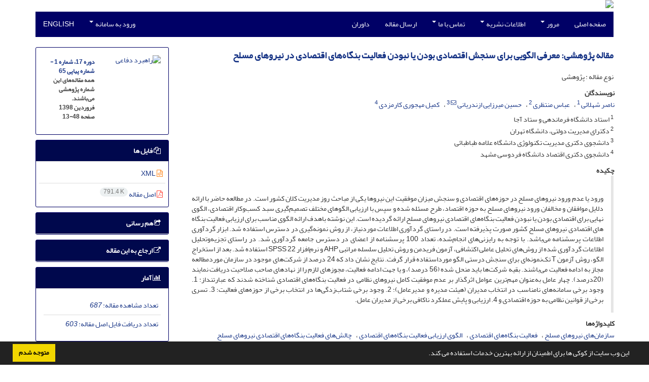

--- FILE ---
content_type: text/html; charset=UTF-8
request_url: https://ds.sndu.ac.ir/article_596.html
body_size: 13104
content:
<!DOCTYPE html>
<html lang="fa">
	<head>
		<meta charset="utf-8" />
		<title>مقاله پژوهشی: معرفی الگویی برای سنجش اقتصادی بودن یا نبودن فعالیت بنگاه‌های اقتصادی در نیروهای مسلح</title>

		<!-- favicon -->
		<link rel="shortcut icon" type="image/ico" href="./data/jds/coversheet/favicon.ico" />

		<!-- mobile settings -->
		<meta name="viewport" content="width=device-width, maximum-scale=1, initial-scale=1, user-scalable=0" />
		<!--[if IE]><meta http-equiv='X-UA-Compatible' content='IE=edge,chrome=1'><![endif]-->

		<!-- user defined metatags -->
					<meta name="keywords" content="سازمان‌های نیروهای مسلح,فعالیت بنگاه‌های اقتصادی,الگوی ارزیابی فعالیت بنگاه‌های اقتصادی,چالش‌های فعالیت بنگاه‌های اقتصادی نیروهای مسلح" />
					<meta name="description" content="ورود یا عدم ورود نیروهای مسلح در حوزه­‌های اقتصادی و سنجش میزان موفقیت این نیروها یکی از مباحث روز مدیریت کلان کشور است. در مطالعه حاضر با ارائه دلایل موافقان و مخالفان ورود نیروهای مسلح به حوزه اقتصاد، طرح مسئله شده و سپس با ارزیابی الگو­های مختلف تصمیم­‌گیری سبد کسب­‌و­کار اقتصادی، الگوی نهایی برای اقتصادی بودن یا نبودن فعالیت بنگاه‌های اقتصادی نیروهای مسلح ارائه گردیده است. این نوشته باهدف ارائه الگوی مناسب برای ارزیابی فعالیت­ بنگاه­‌های اقتصادی نیروهای مسلح کشور صورت پذیرفته است. در راستای گردآوری اطلاعات موردنیاز، از روش نمونه‌‌گیری در دسترس استفاده شد. ابزار گرد­آوری اطلاعات پرسشنامه می‌باشد. با توجه به رایزنی­‌های انجام‌شده، تعداد 100 پرسشنامه از اعضای در دسترس جامعه گرد­آوری شد. در راستای تجزیه­‌وتحلیل اطلاعات گرد­آوری­ شده از روش‌‌های تحلیل عاملی اکتشافی، آزمون فریدمن و روش تحلیل سلسله ­مراتبی AHP و نرم­‌افزار SPSS 22 استفاده شد. بعد از استخراج الگو، روش آزمون T تک‌نمونه­‌ای برای سنجش درستی الگو مورداستفاده قرار گرفت. نتایج نشان داد که 24 درصد از شرکت­‌های موجود در سازمان موردمطالعه مجاز به ادامه فعالیت می­‌باشند. بقیه شرکت­‌ها باید منحل شده (56 درصد)، و یا جهت ادامه فعالیت، مجوز­های لازم را از نهادهای صاحب صلاحیت دریافت نمایند (20درصد). چهار عامل به­‌عنوان مهم­‌ترین عوامل اثرگذار بر عدم­ موفقیت کامل نیروهای نظامی در فعالیت­ بنگاه­‌های اقتصادی شناخته شدند که عبارتنداز: 1. وجود برخی سامانه­‌های نامناسب در انتخاب مدیران (هیئت‌ مدیره و مدیرعامل)؛ 2. وجود برخی شتاب‌زدگی‌ها در انتخاب برخی از حوزه‌های فعالیت؛ 3. تسری برخی از قوانین نظامی به حوزه اقتصادی و 4. ارزیابی و پایش عملکرد ناکافی برخی از مدیران عامل." />
					<meta name="title" content="مقاله پژوهشی: معرفی الگویی برای سنجش اقتصادی بودن یا نبودن فعالیت بنگاه‌های اقتصادی در نیروهای مسلح" />
					<meta name="googlebot" content="NOODP" />
					<meta name="citation_title" content="مقاله پژوهشی: معرفی الگویی برای سنجش اقتصادی بودن یا نبودن فعالیت بنگاه‌های اقتصادی در نیروهای مسلح" />
					<meta name="citation_author" content="شهلائی, ناصر" />
					<meta name="citation_author_institution" content="استاد دانشگاه فرماندهی و ستاد آجا" />
					<meta name="citation_author" content="منتظری, عباس" />
					<meta name="citation_author_institution" content="دکترای مدیریت دولتی، دانشگاه تهران" />
					<meta name="citation_author" content="میرزایی ازندریانی, حسین" />
					<meta name="citation_author_institution" content="دانشجوی دکتری مدیریت تکنولوژی دانشگاه علامه طباطبائی" />
					<meta name="citation_author" content="مهجوری کارمزدی, کمیل" />
					<meta name="citation_author_institution" content="دانشجوی دکتری اقتصاد دانشگاه فردوسی مشهد" />
					<meta name="citation_abstract" content="ورود یا عدم ورود نیروهای مسلح در حوزه­‌های اقتصادی و سنجش میزان موفقیت این نیروها یکی از مباحث روز مدیریت کلان کشور است. در مطالعه حاضر با ارائه دلایل موافقان و مخالفان ورود نیروهای مسلح به حوزه اقتصاد، طرح مسئله شده و سپس با ارزیابی الگو­های مختلف تصمیم­‌گیری سبد کسب­‌و­کار اقتصادی، الگوی نهایی برای اقتصادی بودن یا نبودن فعالیت بنگاه‌های اقتصادی نیروهای مسلح ارائه گردیده است. این نوشته باهدف ارائه الگوی مناسب برای ارزیابی فعالیت­ بنگاه­‌های اقتصادی نیروهای مسلح کشور صورت پذیرفته است. در راستای گردآوری اطلاعات موردنیاز، از روش نمونه‌‌گیری در دسترس استفاده شد. ابزار گرد­آوری اطلاعات پرسشنامه می‌باشد. با توجه به رایزنی­‌های انجام‌شده، تعداد 100 پرسشنامه از اعضای در دسترس جامعه گرد­آوری شد. در راستای تجزیه­‌وتحلیل اطلاعات گرد­آوری­ شده از روش‌‌های تحلیل عاملی اکتشافی، آزمون فریدمن و روش تحلیل سلسله ­مراتبی AHP و نرم­‌افزار SPSS 22 استفاده شد. بعد از استخراج الگو، روش آزمون T تک‌نمونه­‌ای برای سنجش درستی الگو مورداستفاده قرار گرفت. نتایج نشان داد که 24 درصد از شرکت­‌های موجود در سازمان موردمطالعه مجاز به ادامه فعالیت می­‌باشند. بقیه شرکت­‌ها باید منحل شده (56 درصد)، و یا جهت ادامه فعالیت، مجوز­های لازم را از نهادهای صاحب صلاحیت دریافت نمایند (20درصد). چهار عامل به­‌عنوان مهم­‌ترین عوامل اثرگذار بر عدم­ موفقیت کامل نیروهای نظامی در فعالیت­ بنگاه­‌های اقتصادی شناخته شدند که عبارتنداز: 1. وجود برخی سامانه­‌های نامناسب در انتخاب مدیران (هیئت‌ مدیره و مدیرعامل)؛ 2. وجود برخی شتاب‌زدگی‌ها در انتخاب برخی از حوزه‌های فعالیت؛ 3. تسری برخی از قوانین نظامی به حوزه اقتصادی و 4. ارزیابی و پایش عملکرد ناکافی برخی از مدیران عامل." />
					<meta name="citation_id" content="596" />
					<meta name="citation_publication_date" content="2019/03/21" />
					<meta name="citation_date" content="2019-03-21" />
					<meta name="citation_journal_title" content="راهبرد دفاعی" />
					<meta name="citation_issn" content="1735-1723" />
					<meta name="citation_volume" content="17" />
					<meta name="citation_issue" content="1" />
					<meta name="citation_firstpage" content="13" />
					<meta name="citation_lastpage" content="48" />
					<meta name="citation_publisher" content="صاحب امتیاز: دانشگاه  عالی دفاع ملی
ناشر: مرکز انتشارات راهبردی دانشگاه عالی دفاع ملی" />
					<meta name="citation_abstract_html_url" content="https://ds.sndu.ac.ir/article_596.html" />
					<meta name="citation_pdf_url" content="https://ds.sndu.ac.ir/article_596_457c27a5f46e51c45243fbd633e01ce8.pdf" />
					<meta name="DC.Title" content="مقاله پژوهشی: معرفی الگویی برای سنجش اقتصادی بودن یا نبودن فعالیت بنگاه‌های اقتصادی در نیروهای مسلح" />
					<meta name="DC.Source" content="راهبرد دفاعی" />
					<meta name="DC.Date" content="21/03/2019" />
					<meta name="DC.Date.issued" content="2019-03-21" />
					<meta name="DC.Format" content="application/pdf" />
					<meta name="DC.Contributor" content="شهلائی, ناصر" />
					<meta name="DC.Contributor" content="منتظری, عباس" />
					<meta name="DC.Contributor" content="میرزایی ازندریانی, حسین" />
					<meta name="DC.Contributor" content="مهجوری کارمزدی, کمیل" />
					<meta name="og:title" content="مقاله پژوهشی: معرفی الگویی برای سنجش اقتصادی بودن یا نبودن فعالیت بنگاه‌های اقتصادی در نیروهای مسلح" />
					<meta name="og:description" content="ورود یا عدم ورود نیروهای مسلح در حوزه­‌های اقتصادی و سنجش میزان موفقیت این نیروها یکی از مباحث روز مدیریت کلان کشور است. در مطالعه حاضر با ارائه دلایل موافقان و مخالفان ورود نیروهای مسلح به حوزه اقتصاد، طرح مسئله شده و سپس با ارزیابی الگو­های مختلف تصمیم­‌گیری سبد کسب­‌و­کار اقتصادی، الگوی نهایی برای اقتصادی بودن یا نبودن فعالیت بنگاه‌های اقتصادی نیروهای مسلح ارائه گردیده است. این نوشته باهدف ارائه الگوی مناسب برای ارزیابی فعالیت­ بنگاه­‌های اقتصادی نیروهای مسلح کشور صورت پذیرفته است. در راستای گردآوری اطلاعات موردنیاز، از روش نمونه‌‌گیری در دسترس استفاده شد. ابزار گرد­آوری اطلاعات پرسشنامه می‌باشد. با توجه به رایزنی­‌های انجام‌شده، تعداد 100 پرسشنامه از اعضای در دسترس جامعه گرد­آوری شد. در راستای تجزیه­‌وتحلیل اطلاعات گرد­آوری­ شده از روش‌‌های تحلیل عاملی اکتشافی، آزمون فریدمن و روش تحلیل سلسله ­مراتبی AHP و نرم­‌افزار SPSS 22 استفاده شد. بعد از استخراج الگو، روش آزمون T تک‌نمونه­‌ای برای سنجش درستی الگو مورداستفاده قرار گرفت. نتایج نشان داد که 24 درصد از شرکت­‌های موجود در سازمان موردمطالعه مجاز به ادامه فعالیت می­‌باشند. بقیه شرکت­‌ها باید منحل شده (56 درصد)، و یا جهت ادامه فعالیت، مجوز­های لازم را از نهادهای صاحب صلاحیت دریافت نمایند (20درصد). چهار عامل به­‌عنوان مهم­‌ترین عوامل اثرگذار بر عدم­ موفقیت کامل نیروهای نظامی در فعالیت­ بنگاه­‌های اقتصادی شناخته شدند که عبارتنداز: 1. وجود برخی سامانه­‌های نامناسب در انتخاب مدیران (هیئت‌ مدیره و مدیرعامل)؛ 2. وجود برخی شتاب‌زدگی‌ها در انتخاب برخی از حوزه‌های فعالیت؛ 3. تسری برخی از قوانین نظامی به حوزه اقتصادی و 4. ارزیابی و پایش عملکرد ناکافی برخی از مدیران عامل." />
					<meta name="og:url" content="https://ds.sndu.ac.ir/article_596.html" />
		
		<!-- WEB FONTS : use %7C instead of | (pipe) -->
		<!-- CORE CSS -->
		<link href="./themes/base/front/assets/plugins/bootstrap/css/bootstrap.min.css?v=0.02" rel="stylesheet" type="text/css" />
		<link href="./inc/css/ju_css.css" rel="stylesheet" type="text/css" />
		<link href="./themes/old/front/assets/css/header.css?v=0.015" rel="stylesheet" type="text/css" />
		<!-- RTL CSS -->
		
				<link href=" ./themes/old/front/assets/css/layout-RTL.css??v=0.005" rel="stylesheet" type="text/css" id="rtl_ltr" />
		<link href=" ./themes/base/front/assets/css/RTL-font-Yekan.css" rel="stylesheet" type="text/css" id="rtl_font" />
		

		<!-- user defined metatags-->
				<link href="./data/jds/coversheet/stl_front.css?v=0.12" rel="stylesheet" type="text/css" />
		
		<!-- Feed-->
		<link rel="alternate" type="application/rss+xml" title="RSS feed" href="./ju.rss" />
		<script type="text/javascript" src="./inc/js/app.js?v=0.1"></script>
		

		<!-- Extra Style Scripts -->
		
		<!-- Extra Script Scripts -->
			</head>
	<body class="rtl lfa">
		<div class="container" id="header">
			<div class="row">
				<div class="col-xs-12 text-center">
								<img src="./data/jds/coversheet/head_fa.jpg" class="img-responsive text-center" style="display:-webkit-inline-box; width: 100%;" >
								</div>
			</div>
		</div>

		<div class="container">
		<div class="row">

			<div class="col-xs-12 col-lg-12  col-md-12 text-center">
			<nav class="navbar navbar-default noborder nomargin noradius" role="navigation">
            <div class="container-fluid nopadding" >
              <div class="navbar-header" style="background: #FFFFFF;">
                <button type="button" class="navbar-toggle" data-toggle="collapse" data-target="#bs-example-navbar-collapse-1">
                  <span class="sr-only">Toggle navigation</span>
                  <span class="icon-bar"></span>
                  <span class="icon-bar"></span>
                  <span class="icon-bar"></span>
                </button>
                <!-- <a class="navbar-brand" href="#">Brand</a> -->
              </div>

              <!-- Collect the nav links, forms, and other content for toggling -->
              <div class="collapse navbar-collapse nopadding" id="bs-example-navbar-collapse-1">
                <ul class="nav navbar-nav">
								<li><a href="././"> صفحه اصلی</a></li>
							<li class="dropdown">
                    <a href="" class="dropdown-toggle" data-toggle="dropdown">مرور <b class="caret"></b></a>
                    <ul class="dropdown-menu">
											<li><a href="./?_action=current">شماره جاری</a></li>
					<li class="divider margin-bottom-6 margin-top-6"></li>						<li><a href="./browse?_action=issue">بر اساس شماره‌های نشریه</a></li>
					<li class="divider margin-bottom-6 margin-top-6"></li>						<li><a href="./browse?_action=author">بر اساس نویسندگان</a></li>
					<li class="divider margin-bottom-6 margin-top-6"></li>						<li><a href="./browse?_action=subject">بر اساس موضوعات</a></li>
					<li class="divider margin-bottom-6 margin-top-6"></li>						<li><a href="./author.index">نمایه نویسندگان</a></li>
					<li class="divider margin-bottom-6 margin-top-6"></li>						<li><a href="./keyword.index">نمایه کلیدواژه ها</a></li>
					                    </ul>
				</li>
							<li class="dropdown">
                    <a href="" class="dropdown-toggle" data-toggle="dropdown">اطلاعات نشریه <b class="caret"></b></a>
                    <ul class="dropdown-menu">
											<li><a href="./journal/about">درباره نشریه</a></li>
					<li class="divider margin-bottom-6 margin-top-6"></li>						<li><a href="./journal/aim_scope">اهداف و چشم انداز</a></li>
					<li class="divider margin-bottom-6 margin-top-6"></li>						<li><a href="./journal/editorial.board">اعضای هیات تحریریه</a></li>
					<li class="divider margin-bottom-6 margin-top-6"></li>						<li><a href="./journal/process?ethics">اصول اخلاقی انتشار مقاله</a></li>
					<li class="divider margin-bottom-6 margin-top-6"></li>						<li><a href="./journal/indexing">بانک ها و نمایه نامه ها</a></li>
					<li class="divider margin-bottom-6 margin-top-6"></li>						<li><a href="./journal/links">پیوندهای مفید</a></li>
					<li class="divider margin-bottom-6 margin-top-6"></li>						<li><a href="./journal/faq">پرسش‌های متداول</a></li>
					<li class="divider margin-bottom-6 margin-top-6"></li>						<li><a href="./journal/process">فرایند پذیرش مقالات</a></li>
					<li class="divider margin-bottom-6 margin-top-6"></li>						<li><a href="./journal/metrics">اطلاعات آماری نشریه</a></li>
					<li class="divider margin-bottom-6 margin-top-6"></li>						<li><a href="./news"> اخبار و اعلانات</a></li>
					                    </ul>
				</li>
							<li class="dropdown">
                    <a href="" class="dropdown-toggle" data-toggle="dropdown">تماس با ما <b class="caret"></b></a>
                    <ul class="dropdown-menu">
											<li><a href="./journal/contact.us">راهنمای نویسندگان</a></li>
					                    </ul>
				</li>
							<li><a href="./author"> ارسال مقاله</a></li>
							<li><a href="./reviewer?_action=info"> داوران</a></li>
						</ul>
			<ul class="nav navbar-nav navbar-right nomargin">
				                  <li class="dropdown">
                    <a href="./contacts" class="dropdown-toggle" data-toggle="dropdown">ورود به سامانه <b class="caret"></b></a>
                    <ul class="dropdown-menu">
                      <li><a href="./contacts">ورود به سامانه</a></li>
                      <li class="divider"></li>
					  <li><a href="./contacts?_action=signup">ثبت نام</a></li>
                    </ul>
				  </li>
									<li><a class="uppercase" onclick="location.assign('https://ds.sndu.ac.ir/article_596.html?lang=en')" style="cursor: pointer;" >
						English</a>
					</li>
								</ul>
              </div>
              <!-- /.navbar-collapse -->
            </div>
            <!-- /.container-fluid -->
          </nav>
			</div>
		</div>
	</div>
	<!--  MAIN SECTION -->

	<div class="container" >
	<div id="dv_main_cnt">



<section class="no-cover-box">

        <div class="row">

            <!-- CENTER -->
            <div class="col-lg-9 col-md-9 col-sm-8" id="dv_artcl">

                <!-- Current Issue -->
                <div>
                <h1 class="margin-bottom-20 size-18 rtl"><span class="article_title bold"> <a href="./article_596_457c27a5f46e51c45243fbd633e01ce8.pdf" target="_blank">مقاله پژوهشی: معرفی الگویی برای سنجش اقتصادی بودن یا نبودن فعالیت بنگاه‌های اقتصادی در نیروهای مسلح</a></span></h1>
                    <div>
                        
                        
                            <div class="margin-bottom-3">
                                                            </div>

                                                            <p class="margin-bottom-3">نوع مقاله : پژوهشی</p>
                            
                        
                                                    <p class="padding-0" style="margin:12px -2px 0 -2px"><strong>نویسندگان</strong></p>

                            <ul class="list-inline list-inline-seprator margin-bottom-6 rtl">
                                                                    <li class="padding-3">
                                        <a href="./?_action=article&amp;au=14225&amp;_au=%D9%86%D8%A7%D8%B5%D8%B1++%D8%B4%D9%87%D9%84%D8%A7%D8%A6%DB%8C">ناصر  شهلائی</a>

                                        
                                                                                    <sup><a href="#aff1" >1</a></sup>                                                                            </li>
                                                                    <li class="padding-3">
                                        <a href="./?_action=article&amp;au=14592&amp;_au=%D8%B9%D8%A8%D8%A7%D8%B3++%D9%85%D9%86%D8%AA%D8%B8%D8%B1%DB%8C">عباس  منتظری</a>

                                        
                                                                                    <sup><a href="#aff2" >2</a></sup>                                                                            </li>
                                                                    <li class="padding-3">
                                        <a href="./?_action=article&amp;au=14593&amp;_au=%D8%AD%D8%B3%DB%8C%D9%86++%D9%85%DB%8C%D8%B1%D8%B2%D8%A7%DB%8C%DB%8C+%D8%A7%D8%B2%D9%86%D8%AF%D8%B1%DB%8C%D8%A7%D9%86%DB%8C">حسین  میرزایی ازندریانی</a>

                                                                                    <sup><a href="mailto:mirzaeiahossein@gmail.com" data-toggle="tooltip" data-placement="bottom" title="ارسال ایمیل به نویسنده اصلی"><i class="fa fa-envelope-o" ></i></a></sup>
                                        
                                                                                    <sup><a href="#aff3" >3</a></sup>                                                                            </li>
                                                                    <li class="padding-3">
                                        <a href="./?_action=article&amp;au=14594&amp;_au=%DA%A9%D9%85%DB%8C%D9%84++%D9%85%D9%87%D8%AC%D9%88%D8%B1%DB%8C+%DA%A9%D8%A7%D8%B1%D9%85%D8%B2%D8%AF%DB%8C">کمیل  مهجوری کارمزدی</a>

                                        
                                                                                    <sup><a href="#aff4" >4</a></sup>                                                                            </li>
                                                            </ul>

                                                            <p class="margin-bottom-3 rtl" id="aff1">
                                                                            <sup>1</sup>
                                                                        استاد دانشگاه فرماندهی و ستاد آجا                                </p>
                                                            <p class="margin-bottom-3 rtl" id="aff2">
                                                                            <sup>2</sup>
                                                                        دکترای مدیریت دولتی، دانشگاه تهران                                </p>
                                                            <p class="margin-bottom-3 rtl" id="aff3">
                                                                            <sup>3</sup>
                                                                        دانشجوی دکتری مدیریت تکنولوژی دانشگاه علامه طباطبائی                                </p>
                                                            <p class="margin-bottom-3 rtl" id="aff4">
                                                                            <sup>4</sup>
                                                                        دانشجوی دکتری اقتصاد دانشگاه فردوسی مشهد                                </p>
                            
                                                
                        
                            <p  style="margin:12px -2px 0 -2px"><strong>چکیده</strong></p>
                            <div class="padding_abstract justify rtl"><br /> ورود یا عدم ورود نیروهای مسلح در حوزه&shy;‌های اقتصادی و سنجش میزان موفقیت این نیروها یکی از مباحث روز مدیریت کلان کشور است. در مطالعه حاضر با ارائه دلایل موافقان و مخالفان ورود نیروهای مسلح به حوزه اقتصاد، طرح مسئله شده و سپس با ارزیابی الگو&shy;های مختلف تصمیم&shy;‌گیری سبد کسب&shy;‌و&shy;کار اقتصادی، الگوی نهایی برای اقتصادی بودن یا نبودن فعالیت بنگاه‌های اقتصادی نیروهای مسلح ارائه گردیده است. این نوشته باهدف ارائه الگوی مناسب برای ارزیابی فعالیت&shy; بنگاه&shy;‌های اقتصادی نیروهای مسلح کشور صورت پذیرفته است. در راستای گردآوری اطلاعات موردنیاز، از روش نمونه‌‌گیری در دسترس استفاده شد. ابزار گرد&shy;آوری اطلاعات پرسشنامه می‌باشد. با توجه به رایزنی&shy;‌های انجام‌شده، تعداد 100 پرسشنامه از اعضای در دسترس جامعه گرد&shy;آوری شد. در راستای تجزیه&shy;‌وتحلیل اطلاعات گرد&shy;آوری&shy; شده از روش‌‌های تحلیل عاملی اکتشافی، آزمون فریدمن و روش تحلیل سلسله &shy;مراتبی AHP و نرم&shy;‌افزار SPSS 22 استفاده شد. بعد از استخراج الگو، روش آزمون T تک‌نمونه&shy;‌ای برای سنجش درستی الگو مورداستفاده قرار گرفت. نتایج نشان داد که 24 درصد از شرکت&shy;‌های موجود در سازمان موردمطالعه مجاز به ادامه فعالیت می&shy;‌باشند. بقیه شرکت&shy;‌ها باید منحل شده (56 درصد)، و یا جهت ادامه فعالیت، مجوز&shy;های لازم را از نهادهای صاحب صلاحیت دریافت نمایند (20درصد). چهار عامل به&shy;‌عنوان مهم&shy;‌ترین عوامل اثرگذار بر عدم&shy; موفقیت کامل نیروهای نظامی در فعالیت&shy; بنگاه&shy;‌های اقتصادی شناخته شدند که عبارتنداز: 1. وجود برخی سامانه&shy;‌های نامناسب در انتخاب مدیران (هیئت‌ مدیره و مدیرعامل)؛ 2. وجود برخی شتاب‌زدگی‌ها در انتخاب برخی از حوزه‌های فعالیت؛ 3. تسری برخی از قوانین نظامی به حوزه اقتصادی و 4. ارزیابی و پایش عملکرد ناکافی برخی از مدیران عامل.</div>

                        
                        
                        
                                                    <p class="padding-0" style="margin:12px -2px 0 -2px"><strong>کلیدواژه‌ها</strong></p>

                            <ul class="block list-inline list-inline-seprator margin-bottom-6 rtl">
                                                                    <li class="padding-3">
                                        <a class="tag_a" href="./?_action=article&amp;kw=2865&amp;_kw=%D8%B3%D8%A7%D8%B2%D9%85%D8%A7%D9%86%E2%80%8C%D9%87%D8%A7%DB%8C+%D9%86%DB%8C%D8%B1%D9%88%D9%87%D8%A7%DB%8C+%D9%85%D8%B3%D9%84%D8%AD" >سازمان‌های نیروهای مسلح</a>
                                    </li>
                                                                    <li class="padding-3">
                                        <a class="tag_a" href="./?_action=article&amp;kw=2866&amp;_kw=%D9%81%D8%B9%D8%A7%D9%84%DB%8C%D8%AA+%D8%A8%D9%86%DA%AF%D8%A7%D9%87%E2%80%8C%D9%87%D8%A7%DB%8C+%D8%A7%D9%82%D8%AA%D8%B5%D8%A7%D8%AF%DB%8C" >فعالیت بنگاه‌های اقتصادی</a>
                                    </li>
                                                                    <li class="padding-3">
                                        <a class="tag_a" href="./?_action=article&amp;kw=2867&amp;_kw=%D8%A7%D9%84%DA%AF%D9%88%DB%8C+%D8%A7%D8%B1%D8%B2%DB%8C%D8%A7%D8%A8%DB%8C+%D9%81%D8%B9%D8%A7%D9%84%DB%8C%D8%AA+%D8%A8%D9%86%DA%AF%D8%A7%D9%87%E2%80%8C%D9%87%D8%A7%DB%8C+%D8%A7%D9%82%D8%AA%D8%B5%D8%A7%D8%AF%DB%8C" >الگوی ارزیابی فعالیت بنگاه‌های اقتصادی</a>
                                    </li>
                                                                    <li class="padding-3">
                                        <a class="tag_a" href="./?_action=article&amp;kw=2868&amp;_kw=%DA%86%D8%A7%D9%84%D8%B4%E2%80%8C%D9%87%D8%A7%DB%8C+%D9%81%D8%B9%D8%A7%D9%84%DB%8C%D8%AA+%D8%A8%D9%86%DA%AF%D8%A7%D9%87%E2%80%8C%D9%87%D8%A7%DB%8C+%D8%A7%D9%82%D8%AA%D8%B5%D8%A7%D8%AF%DB%8C+%D9%86%DB%8C%D8%B1%D9%88%D9%87%D8%A7%DB%8C+%D9%85%D8%B3%D9%84%D8%AD" >چالش‌های فعالیت بنگاه‌های اقتصادی نیروهای مسلح</a>
                                    </li>
                                                            </ul>
                            						<div class="margin-bottom-3 ltre" id="ar_dor"><img src="./images/dor.png" alt="dor" height="16"/> <span dir="ltr"><a href="https://dor.isc.ac/dor/20.1001.1.17351723.1398.17.65.1.2" title="DOR" target="_blank">20.1001.1.17351723.1398.17.65.1.2</a></span></div>
                        
                                            </div>

                    <hr>

                    	                    <div class="page_break"></div>
                        <div>
                                                            <p class="padding-0" style="margin:12px -2px 0 -2px"><strong>عنوان مقاله</strong> [English]</p>
                                <h3 class="ltr"> <span class="article_title size-16">Introduction of a Model for Measuring Cost Effectiveness of Economic Firms Operating in the Armed Forces</span> </h3>

                            
                                                            <p class="padding-0" style="margin:12px -2px 0 -2px"><strong>نویسندگان</strong> [English]</p>

                                <ul class="list-inline list-inline-seprator margin-bottom-6 ltr">
                                                                            <li class="padding-3">
                                            Naser Shahlayi
                                                                                                                                                <sup>1</sup>
                                                                                                                                    </li>
                                                                            <li class="padding-3">
                                            Abbas Montazeri
                                                                                                                                                <sup>2</sup>
                                                                                                                                    </li>
                                                                            <li class="padding-3">
                                            Hossein Mirzaei Azandriani
                                                                                                                                                <sup>3</sup>
                                                                                                                                    </li>
                                                                            <li class="padding-3">
                                            Komeil Mahjouri Karmozdi
                                                                                                                                                <sup>4</sup>
                                                                                                                                    </li>
                                                                    </ul>

                                                                    <div class="ltr" class="margin-bottom-3" >
                                                                                    <sup>1</sup>
                                                                                Professor of Aja University of Command and Staff                                    </div>
                                                                    <div class="ltr" class="margin-bottom-3" >
                                                                                    <sup>2</sup>
                                                                                PhD in Public Administration, University of Tehran                                    </div>
                                                                    <div class="ltr" class="margin-bottom-3" >
                                                                                    <sup>3</sup>
                                                                                PhD Student in Technology Management, Allameh Tabatabaee                                    </div>
                                                                    <div class="ltr" class="margin-bottom-3" >
                                                                                    <sup>4</sup>
                                                                                PhD student of Economics, Ferdowsi University of Mashhad                                    </div>
                                                            

                            
                                <span class="article_title"><strong>چکیده</strong> [English]</span>
                                <div class="abs_2 justify">
                                <p style="direction:ltr">The presence or absence of armed forces in the economic fields and measuring the success of these forces is one of the topmost management issues of the country. In the present study, by presenting the arguments for and against the introduction of the armed forces into the field of economics, the problem has been presented and then by evaluating different models of economic portfolio decision making, the final model for cost effectiveness or lack of it regarding the activity of the economic firms of the armed forces has been deployed. This paper aims to provide a suitable model for evaluating the activities of the firms of the armed forces of the country. The convenience sampling method was used to collect the required data. The data collection instrument was questionnaire. Based on the discussions, 100 questionnaires were collected from available community members. In order to analyze the collected data, exploratory factor analysis, Friedman test, and AHP hierarchical analysis methods and SPSS 22 software were used. After the extraction of model, one-sample T-test method was used for model validation. The results showed that 24% of the companies in the case under study are allowed to continue their operation. The rest of the companies must be liquidated (56%), or have to obtain the required authorizations from the relevant sources (20%) to continue operating. Four factors were identified as significant factors affecting some of the complete failure of military forces in the activities of firms: a) Presence of some inappropriate systems for selecting managers (board of directors and CEO), b) presence of precipitance in selecting some areas of activity, c) extension of some military laws into the economic field, and d) assessing and monitoring of insufficient performance of some CEOs.</p>
                            </div>
                            
                                                            <p class="padding-0" style="margin:12px -2px 0 -2px"><strong>کلیدواژه‌ها</strong> [English]</p>

                                <ul class="block list-inline list-inline-seprator margin-bottom-6 ltr">
                                                                            <li class="padding-3">
                                            Armed forces organizations                                        </li>
                                                                            <li class="padding-3">
                                            economic firms' activity                                        </li>
                                                                            <li class="padding-3">
                                            evaluation model of economic firms' activity                                        </li>
                                                                            <li class="padding-3">
                                            challenges of economic firms' activity of the armed forces                                        </li>
                                                                    </ul>
                                                    </div>
                    
                    
                    
                                                                                    

                                        	<div class="page_break"></div>
            			<div class="panel">
                            <div class="panel-heading card-header">
                                <h4 class="panel-title ">
                                    <a  data-toggle="collapse" data-parent="#accordions" href="#collapsesRef"><i class="fa fa-plus"></i> مراجع</a>
                                </h4>
                            </div>
                            <div id="collapsesRef" class="panel-collapse collapse">
                                <div class="panel-body justify">
                                                                        <ol><li class="rtl justify"><p dir="RTL"><strong>الف. منابع فارسی</strong></p>
<p dir="RTL">1. امام خمینی<sup>(ره)</sup>، روح‌الله، (1368)، <strong><em>صحیفه امام</em></strong>، تهران: مؤسسه تنظیم و نشر آثار امام خمینی(ره).</p>
<p dir="RTL">2. قانون اساسی ج.ا.ایران، (1396)، اصل 147، انتشارات دوران.</p>
<p dir="RTL">3. فرد.آر، دیوید، (1395) <strong><em>مدیریت راهبردی</em></strong>، ترجمه علی پارساییان و سیدمحمد اعرابی، تهران: دفتر پژوهش&shy;‌های فرهنگی.</p>
<p dir="RTL">4. هانگر، جی. دیوید و تامس ویلن، (1386)، <strong><em>مبانی مدیریت راهبردی</em></strong>، ترجمه داود ایزدی و سیدمحمد اعرابی، تهران: دفتر پژوهش‌&shy;های فرهنگی.</p>
<p dir="RTL">&nbsp;</p>
<p dir="RTL"><strong>ب. منابع انگلیسی</strong></p>
<ol>
                                                                                                                <li class="ltr justify">Ak&ccedil;a, İ. (2010), <strong><em>Military-economic structure in Turkey: present situation, problems, and solutions</em></strong>, Tesev Publications.</li>
                                                                                                                <li class="ltr justify">Buzzell, R.D., &amp; Gale, B.T. (1987), <strong><em>The PIMS principles</em></strong>, New York, NY: Free Press.</li>
                                                                                                                <li class="ltr justify">Dibb, S. (1998), Market segmentation: strategies for success, <strong><em>Marketing Intelligence &amp;Planning</em></strong>, 16 (7).</li>
                                                                                                                <li class="ltr justify">Glassman, J., &amp; Choi, Y. J. (2014), The Chaebol and the US Military&mdash;Industrial Complex: Cold War Geopolitical Economy and South Korean Industrialization, <strong><em>Environment and Planning A</em></strong>, 46 (5).</li>
                                                                                                                <li class="ltr justify">Hax, Arnold C,&amp;Majluf, Nicolas S. (1984), <strong><em>Strategic Management: an Integrative Perspective</em></strong>, Englewood Cliffs, NJ: Prentice-Hall</li>
                                                                                                                <li class="ltr justify">Hichens, R.E., Robinson,S.J.Q., and Wade, D.P, (1978), The directional policy Matrix: tool for strategic planning, <strong><em>Long Range Planning</em></strong>, Vol.H (June).</li>
                                                                                                                <li class="ltr justify">Hill, C.W.L., &amp; Jones, G.R, (1992), <strong><em>Strategic management</em></strong>, 2nd ed. Boston, MA: Houghton Mifflin.</li>
                                                                                                                <li class="ltr justify">Hofer, C.W. and Schendel, D, (1978), <strong><em>Strategy Formulation: Analytical Concepts</em></strong>, St. Paul, MN: West Publishing Company.</li>
                                                                                                                <li class="ltr justify">Hussey, David E, (1978), Portfolio Analysis: Practical Experience With The Directional Policy Matrix, <strong><em>Long Range Planning</em></strong>, Vol.11 (August).</li>
                                                                                                                <li class="ltr justify">Johnson, Gerry&amp; Scholes, Kevan, (1993), <strong><em>Exploring Corporate strategy: Tex and Cases</em></strong> (third edition), New York: prentice-Hall.</li>
                                                                                                                <li class="ltr justify">Sarabia, Fj. (1996), Model for market segments evaluation and selection, <strong><em>European Journal of Marketing</em></strong>, 30 (4).</li>
                                                                                                                <li class="ltr justify">Schnaubelt, Christopher M., Craig A. Bond, Frank Camm, Joshua Klimas, Beth E. Lachman, Laurie L. McDonald, Judith D. Mele, Paul Ng, Meagan Smith,Cole Sutera, Christopher Skeels, (2015), <strong><em>The Army/s Local Economic Effect, RAND Corporation</em></strong>. Available at: www.rand.org/t/rr1119</li>
                                                                                                                <li class="ltr justify">Siddiqa, A, (2017), <strong><em>Military Inc.: inside Pakistan&rsquo;s military economy</em></strong>, Penguin Random House India.</li>
                                                                                                                <li class="ltr justify">Nolan, P., &amp; Xiaoqiang, W, (1998), The Chinese Army's Firm in Business: The Sanjiu Group, <strong><em>The Developing Economies</em></strong>, 36 (1).</li>
                                                                                                                <li class="ltr justify">Keegan, W.J. (1984), Multinational scanning: a study of the information source utilized by headquarters executives in multinational companies. <strong><em>Administrative Science Quarterly</em></strong>, 40 (2).</li>
                                                                                                                <li class="ltr justify">Khalili, L. (2018), The infrastructural power of the military: The geoeconomic role of the US Army Corps of Engineers in the Arabian Peninsula, <strong><em>European Journal of International Relations</em></strong>, 24 (4).</li>
                                                                                                                <li class="ltr justify">Lektzian, D., &amp; Regan, P. M, (2016), Economic sanctions, military interventions, and civil conflict outcomes, <strong><em>Journal of Peace Research</em></strong>, 53 (4).</li>
                                                                                                                <li class="ltr justify">Shin, G. W, (1990), The military, state involvement in the economy, and economic growth (1960&ndash;1975): A cross-national analysis, <strong><em>Sociological Perspectives</em></strong>, 33 (2).</li>
                                                                                                                <li class="ltr justify">Wind, Yoarm &amp; Mahajan, Vijay, (1981), Designing Product and Business Portfolio, <strong><em>Harvard Business Review, </em></strong>Vol. 59 (January-February).</li>
</ol>                                                                                        				</div>
                			</div>
                		</div>                        

                    

                    

                    
                </div>


            </div>
            <!-- /CENTER -->

            <!-- LEFT -->
            <div class="col-lg-3 col-md-3 col-sm-4">

                        <div class="panel panel-default my_panel-default  margin-bottom-10">
            <div class="panel-body ar_info_pnl" id="ar_info_pnl_cover">

            <div id="pnl_cover">
                <div class="row" >
                    <div class="col-xs-6 col-md-6 nomargin-bottom">
                		<a href="javascript:loadModal('راهبرد دفاعی', './data/jds/coversheet/971573977374.jpg')">
                			<img src="data/jds/coversheet/971573977374.jpg" alt="راهبرد دفاعی" style="width: 100%;">
                		</a>
                    </div>
                    <div class="col-xs-6 col-md-6 nomargin-bottom">
                        <h6><a href="./issue_135_136.html">دوره 17، شماره 1 - شماره پیاپی 65</a><br/><div>همه مقاله‌های این شماره پژوهشی می‌باشند.</div>فروردین 1398<div id="sp_ar_pages">صفحه <span dir="ltr">13-48</span></div></h6>
                    </div>
                                    </div>
                </div>

             </div>
            </div>
                            <!-- Download Files -->
            
                <div class="panel panel-default my_panel-default  margin-bottom-10 panel-lists">
                    <div class="panel-heading">
                    	<h3 class="panel-title"><a data-toggle="collapse" data-parent="#accordion" href="#ar_info_pnl_fl"><i class="fa fa-files-o"></i> فایل ها</a></h3>
                    </div>
                    <div id="ar_info_pnl_fl" class="panel-collapse collapse in">
	                <div class="panel-body ar_info_pnl padding-6">
                		<ul class="list-group list-group-bordered list-group-noicon nomargin">
                			                				<li class="list-group-item"><a href="./?_action=xml&amp;article=596" target="_blank" class="tag_a pdf_link"><i class="fa fa-file-code-o text-orange" ></i> XML</a></li>
               				                 				<li class="list-group-item"><a href="./article_596_457c27a5f46e51c45243fbd633e01ce8.pdf" target="_blank" class="tag_a pdf_link"><i class="fa fa-file-pdf-o text-red" ></i> اصل مقاله <span dir="ltr" class="badge badge-light">791.4 K</span></a></li>
               				 
                    <!-- Suplement Files -->
               		            			</ul>
    				</div>
				</div>
				</div>
                                                
                				           		   
                <div class="panel panel-default my_panel-default  margin-bottom-10">
                    <div class="panel-heading">
                    	<h3 class="panel-title"><a data-toggle="collapse" data-parent="#accordion" href="#ar_info_pnl_share"><i class="fa fa-share-square-o" aria-hidden="true"></i> هم رسانی</a></h3>
                    </div>
                    <div id="ar_info_pnl_share" class="panel-collapse collapse">
    	                <div class="panel-body ar_info_pnl padding-10 text-center">
    			    	    						<a id="share_facebook" href="https://www.facebook.com/sharer.php?u=https://ds.sndu.ac.ir/article_596.html" target="_blank" class="social-icon social-icon-sm  social-facebook" data-toggle="tooltip" data-placement="top" title="Facebook">
    							<i class="icon-facebook"></i>
    							<i class="icon-facebook"></i>
    						</a>
    						<a id="share_linkedin" href="https://www.linkedin.com/shareArticle?mini=true&amp;url=https://ds.sndu.ac.ir/article_596.html" target="_blank" class="social-icon social-icon-sm  social-linkedin" data-toggle="tooltip" data-placement="top" title="Linkedin">
    							<i class="icon-linkedin"></i>
    							<i class="icon-linkedin"></i>
    						</a>
    						<a id="share_mendeley" href="https://www.mendeley.com/import/?url=https://ds.sndu.ac.ir/article_596.html" target="_blank" class="social-icon social-icon-sm  social-youtube" data-toggle="tooltip" data-placement="top" title="Mendeley">
    							<i class="icon-mendeley"></i>
    							<i class="icon-mendeley"></i>
    						</a>
    						<a id="share_refworks" href="https://www.refworks.com/express/ExpressImport.asp?url=https://ds.sndu.ac.ir/article_596.html" target="_blank" class="social-icon social-icon-sm  social-disqus" data-toggle="tooltip" data-placement="top" title="Refworks">
    							<i class="icon-refworks"><span class="path1"></span><span class="path2"></span><span class="path3"></span><span class="path4"></span><span class="path5"></span><span class="path6"></span><span class="path7"></span><span class="path8"></span><span class="path9"></span><span class="path10"></span></i>
    							<i class="icon-refworks"><span class="path1"></span><span class="path2"></span><span class="path3"></span><span class="path4"></span><span class="path5"></span><span class="path6"></span><span class="path7"></span><span class="path8"></span><span class="path9"></span><span class="path10"></span></i>
    						</a>
							<a id="share_instagram" href="https://www.instagram.com/?url=https://ds.sndu.ac.ir/article_596.html" target="_blank" class="social-icon social-icon-sm  social-instagram" data-toggle="tooltip" data-placement="top" title="Instagram">
								<i class="icon-instagram"></i>
								<i class="icon-instagram"></i>
							</a>
    						<a id="share_twitter" href="https://twitter.com/share?url=https://ds.sndu.ac.ir/article_596.html&amp;text=مقاله پژوهشی: معرفی الگویی برای سنجش اقتصادی بودن یا نبودن فعالیت بنگاه‌های اقتصادی در نیروهای مسلح" target="_blank" class="social-icon social-icon-sm  social-twitter" data-toggle="tooltip" data-placement="top" title="Twitter">
    							<i class="icon-twitter"></i>
    							<i class="icon-twitter"></i>
    						</a>
    						<a id="share_email" href="javascript:act('email')" class="social-icon social-icon-sm  social-email3 " data-toggle="tooltip" data-placement="top" title="Email">
    							<i class="icon-email3"></i>
    							<i class="icon-email3"></i>
    						</a>
    						<a id="share_print" href="javascript:printDiv('dv_artcl')" class="social-icon social-icon-sm  social-print" data-toggle="tooltip" data-placement="top" title="Print">
    							<i class="icon-print"></i>
    							<i class="icon-print"></i>
    						</a>
     						<a id="share_stumble" href="https://mix.com/mixit?su=submit&url=https://ds.sndu.ac.ir/article_596.html" target="_blank" class="social-icon social-icon-sm  social-stumbleupon" data-toggle="tooltip" data-placement="top" title="StumbleUpon">
    							<i class="icon-stumbleupon"></i>
    							<i class="icon-stumbleupon"></i>
    						</a>
    						<a id="share_acedemia" href="https://www.academia.edu/" target="_blank" class="social-icon social-icon-sm  social-academia" data-toggle="tooltip" data-placement="top" title="Academia">
    							<i class="ai ai-academia"></i>
    							<i class="ai ai-academia"></i>
    						</a>
    						<a id="share_sems" href="https://www.semanticscholar.org/" target="_blank" class="social-icon social-icon-sm  social-forrst" data-toggle="tooltip" data-placement="top" title="Semantic scholar">
    							<i class="ai ai-semantic-scholar"></i>
    							<i class="ai ai-semantic-scholar"></i>
    						</a>
    						<a id="share_reddit" href="https://www.reddit.com/submit?url=https://ds.sndu.ac.ir/article_596.html" target="_blank" class="social-icon social-icon-sm  social-dwolla" data-toggle="tooltip" data-placement="top" title="Reddit">
    							<i class="icon-reddit"></i>
    							<i class="icon-reddit"></i>
    						</a>
    						<a id="share_rg" href="https://www.researchgate.net/" target="_blank" class="social-icon social-icon-sm  social-researchgate" data-toggle="tooltip" data-placement="top" title="Research Gate">
    							<i class="ai ai-researchgate"></i>
    							<i class="ai ai-researchgate"></i>
    						</a>
     						<a id="share_blogger" href="https://www.blogger.com/blog-this.g?u=https://ds.sndu.ac.ir/article_596.html" target="_blank" class="social-icon social-icon-sm  social-blogger" data-toggle="tooltip" data-placement="top" title="Blogger">
    							<i class="icon-blogger"></i>
    							<i class="icon-blogger"></i>
    						</a>
    						<a id="share_pinterest" href="https://pinterest.com/pin/create/bookmarklet/?media=&url=https://ds.sndu.ac.ir/article_596.html" target="_blank" class="social-icon social-icon-sm  social-pinterest" data-toggle="tooltip" data-placement="top" title="Pinterest">
    							<i class="icon-pinterest"></i>
    							<i class="icon-pinterest"></i>
    						</a>
    						<a id="share_digg" href="https://www.digg.com/submit?https://ds.sndu.ac.ir/article_596.html&title=مقاله پژوهشی: معرفی الگویی برای سنجش اقتصادی بودن یا نبودن فعالیت بنگاه‌های اقتصادی در نیروهای مسلح" target="_blank" class="social-icon social-icon-sm  social-digg" data-toggle="tooltip" data-placement="top" title="Digg">
    							<i class="icon-digg"></i>
    							<i class="icon-digg"></i>
    						</a>
    						<a id="share_delicious" href="https://del.icio.us/post?url=https://ds.sndu.ac.ir/article_596.html" target="_blank" class="social-icon social-icon-sm  social-delicious" data-toggle="tooltip" data-placement="top" title="Delicious">
    							<i class="icon-delicious"></i>
    							<i class="icon-delicious"></i>
    						</a>
    						<a id="share_skype" href="https://web.skype.com/share?url=https://ds.sndu.ac.ir/article_596.html" target="_blank" class="social-icon social-icon-sm  social-skype" data-toggle="tooltip" data-placement="top" title="Skype">
    							<i class="icon-skype"></i>
    							<i class="icon-skype"></i>
    						</a>
    	                
    					</div>
					</div>
				</div>	
                <!-- Cite This Article -->
                <div class="panel panel-default my_panel-default  margin-bottom-10 panel-lists">
                    <div class="panel-heading">
                    	<h3 class="panel-title"><a data-toggle="collapse" data-parent="#accordion" href="#ar_info_pnl_cite"><i class=" fa fa-external-link"></i> ارجاع به این مقاله</a></h3>
                    </div>
                    <div id="ar_info_pnl_cite" class="panel-collapse collapse ">
	                <div class="panel-body ar_info_pnl">
                        <ul class="list-group list-group-bordered list-group-noicon" style="display:block !important;max-height:9999px">
                        <li class="list-group-item ltr"><a class="tag_a"  href="./?_action=export&rf=ris&rc=596">RIS</a></li>
                        <li class="list-group-item ltr"><a class="tag_a"  href="./?_action=export&rf=enw&rc=596">EndNote</a></li>
                        <li class="list-group-item ltr"><a class="tag_a"  href="./?_action=export&rf=ris&rc=596">Mendeley</a></li>
                        <li class="list-group-item ltr"><a class="tag_a"  href="./?_action=export&rf=bibtex&rc=596">BibTeX</a></li>
                                                	<li class="list-group-item ltr"><a  class="tag_a" href="javascript:void(0)" data-toggle="modal" data-target="#cite-apa">APA</a></li>
                                                	<li class="list-group-item ltr"><a  class="tag_a" href="javascript:void(0)" data-toggle="modal" data-target="#cite-mla">MLA</a></li>
                                                	<li class="list-group-item ltr"><a  class="tag_a" href="javascript:void(0)" data-toggle="modal" data-target="#cite-harvard">HARVARD</a></li>
                                                	<li class="list-group-item ltr"><a  class="tag_a" href="javascript:void(0)" data-toggle="modal" data-target="#cite-chicago">CHICAGO</a></li>
                                                	<li class="list-group-item ltr"><a  class="tag_a" href="javascript:void(0)" data-toggle="modal" data-target="#cite-vancouver">VANCOUVER</a></li>
                                                </ul>
					</div>
					</div>
                </div>

                <!-- Article Statastic -->
                                <div class="panel panel-default my_panel-default  panel-lists">
                    <div class="panel-heading">
                    	<h3 class="panel-title"><a data-toggle="collapse" data-parent="#accordion" href="#ar_info_pnl_st"><i class="fa fa-bar-chart" aria-hidden="true"></i> آمار</a></h3>
                    </div>
                    <div id="ar_info_pnl_st" class="panel-collapse collapse in">
    	                <div class="panel-body ar_info_pnl">
                        <ul class="list-group list-group-bordered list-group-noicon" style="display:block !important;max-height:9999px">
                                                            <li class="list-group-item"><a class="tag_a">تعداد مشاهده مقاله: <i>687</i></a></li>
                                                            <li class="list-group-item"><a class="tag_a">تعداد دریافت فایل اصل مقاله: <i>603</i></a></li>
                                                    </ul>
                    </div>
                </div>    
                </div>

                

            </div>
            <!-- /LEFT -->

        </div>

</section>

<div id="cite-apa" class="modal fade" tabindex="-1" role="dialog" aria-labelledby="myModalLabel" aria-hidden="true">
	<div class="modal-dialog">
		<div class="modal-content">

			<!-- Modal Header -->
			<div class="modal-header">
				<button type="button" class="close" data-dismiss="modal" aria-label="Close"><span aria-hidden="true">&times;</span></button>
				<h4 class="modal-title" id="myModalLabel">APA</h4>
			</div>

			<!-- Modal Body -->
			<div class="modal-body">
				<p> شهلائی, ناصر  , منتظری, عباس  , میرزایی ازندریانی, حسین   و مهجوری کارمزدی, کمیل . (1398). مقاله پژوهشی: معرفی الگویی برای سنجش اقتصادی بودن یا نبودن فعالیت بنگاه‌های اقتصادی در نیروهای مسلح. <em>راهبرد دفاعی</em>, <em>17</em>(1), 13-48.</p>
			</div>
		</div>
	</div>
</div>
<div id="cite-mla" class="modal fade" tabindex="-1" role="dialog" aria-labelledby="myModalLabel" aria-hidden="true">
	<div class="modal-dialog">
		<div class="modal-content">

			<!-- Modal Header -->
			<div class="modal-header">
				<button type="button" class="close" data-dismiss="modal" aria-label="Close"><span aria-hidden="true">&times;</span></button>
				<h4 class="modal-title" id="myModalLabel">MLA</h4>
			</div>

			<!-- Modal Body -->
			<div class="modal-body">
				<p> شهلائی, ناصر , , منتظری, عباس , , میرزایی ازندریانی, حسین ,  و مهجوری کارمزدی, کمیل . "مقاله پژوهشی: معرفی الگویی برای سنجش اقتصادی بودن یا نبودن فعالیت بنگاه‌های اقتصادی در نیروهای مسلح", <em>راهبرد دفاعی</em>, 17, 1, 1398, 13-48.</p>
			</div>
		</div>
	</div>
</div>
<div id="cite-harvard" class="modal fade" tabindex="-1" role="dialog" aria-labelledby="myModalLabel" aria-hidden="true">
	<div class="modal-dialog">
		<div class="modal-content">

			<!-- Modal Header -->
			<div class="modal-header">
				<button type="button" class="close" data-dismiss="modal" aria-label="Close"><span aria-hidden="true">&times;</span></button>
				<h4 class="modal-title" id="myModalLabel">HARVARD</h4>
			</div>

			<!-- Modal Body -->
			<div class="modal-body">
				<p>شهلائی, ناصر, منتظری, عباس, میرزایی ازندریانی, حسین, مهجوری کارمزدی, کمیل. (1398). 'مقاله پژوهشی: معرفی الگویی برای سنجش اقتصادی بودن یا نبودن فعالیت بنگاه‌های اقتصادی در نیروهای مسلح', <em>راهبرد دفاعی</em>, 17(1), pp. 13-48.</p>
			</div>
		</div>
	</div>
</div>
<div id="cite-chicago" class="modal fade" tabindex="-1" role="dialog" aria-labelledby="myModalLabel" aria-hidden="true">
	<div class="modal-dialog">
		<div class="modal-content">

			<!-- Modal Header -->
			<div class="modal-header">
				<button type="button" class="close" data-dismiss="modal" aria-label="Close"><span aria-hidden="true">&times;</span></button>
				<h4 class="modal-title" id="myModalLabel">CHICAGO</h4>
			</div>

			<!-- Modal Body -->
			<div class="modal-body">
				<p> ناصر شهلائی , عباس منتظری , حسین میرزایی ازندریانی  و کمیل مهجوری کارمزدی, "مقاله پژوهشی: معرفی الگویی برای سنجش اقتصادی بودن یا نبودن فعالیت بنگاه‌های اقتصادی در نیروهای مسلح," راهبرد دفاعی, 17 1 (1398): 13-48, </p>
			</div>
		</div>
	</div>
</div>
<div id="cite-vancouver" class="modal fade" tabindex="-1" role="dialog" aria-labelledby="myModalLabel" aria-hidden="true">
	<div class="modal-dialog">
		<div class="modal-content">

			<!-- Modal Header -->
			<div class="modal-header">
				<button type="button" class="close" data-dismiss="modal" aria-label="Close"><span aria-hidden="true">&times;</span></button>
				<h4 class="modal-title" id="myModalLabel">VANCOUVER</h4>
			</div>

			<!-- Modal Body -->
			<div class="modal-body">
				<p>شهلائی, ناصر, منتظری, عباس, میرزایی ازندریانی, حسین, مهجوری کارمزدی, کمیل. مقاله پژوهشی: معرفی الگویی برای سنجش اقتصادی بودن یا نبودن فعالیت بنگاه‌های اقتصادی در نیروهای مسلح. <em>راهبرد دفاعی</em>, 1398; 17(1): 13-48.</p>
			</div>
		</div>
	</div>
</div>

		</div>
		</div>
        <!-- /MAIN CONTENT -->

			<!-- Subscribe -->
			<section class="alternate padding-xxs">

			</section>
			<!-- /Subscribe -->



			<!-- FOOTER -->
			<div class="container">
			<footer id="footer">
			<div class="scrollup" id="scroll" href="#"><span></span></div>
				

					<div class="row">

						<div class="col-md-2">

							<!-- Links -->
							<h4 class="">دسترسی سریع</h4>
							<ul class="footer-links list-unstyled">
                                <li id="fli_home"><a href="./">صفحه اصلی</a></li>
                                <li id="fli_about"><a href="./journal/about">درباره نشریه</a></li>
                                <li id="fli_Edb"><a href="./journal/editorial.board">اعضای هیات تحریریه</a></li>
                                <li id="fli_submit"><a href="./author">ارسال مقاله</a></li>
                                                                <li id="fli_contactus"><a href="./journal/contact.us">تماس با ما</a></li>
                                <li id="fli_sitemap"><a href="./sitemap.xml?usr">نقشه سایت</a></li>
							</ul>
							<!-- /Links -->

						</div>

						<div class="col-md-3">

							<!-- Latest News -->
							<h4 class="">آخرین اخبار</h4>
							<ul class="footer-posts list-unstyled">
																	<li>
									<a href="./news?newsCode=19">اخذ رتبه A و کسب چارک Q1 توسط فصلنامه راهبرد دفاعی</a>
									<small class="ltr">1402-06-18</small>
								</li>
																	<li>
									<a href="./news?newsCode=18">برگذاری جلسه ۱۳۶ هیات تحریریه در هشتم مهرماه ۱۴۰۲</a>
									<small class="ltr">1402-06-18</small>
								</li>
																	<li>
									<a href="./news?newsCode=17">بارگذاری فصلنامه تابستان راهبرد دفاعی</a>
									<small class="ltr">1402-06-18</small>
								</li>
															</ul>
							<!-- /Latest News -->

						</div>

						<div class="col-md-3">

							<!-- Footer Note -->
							<div></div>
							<!-- /Footer Note -->

						</div>





						<div class="col-md-4">

							<!-- Newsletter Form -->
							<h4 class="">اشتراک خبرنامه</h4>
							<p>برای دریافت اخبار و اطلاعیه های مهم نشریه در خبرنامه نشریه مشترک شوید.</p>

							<form class="validate" action="" method="post" data-success="پست الکترونیکی شما با موفقیت ثبت شد." data-toastr-position="bottom-right">
																<input type="hidden" name="_token" value="ff400371e98345503cc4aebf04826e95cbfde5bb78d8ac18"/>
								<div class="input-group">
									<span class="input-group-addon"><i class="fa fa-envelope"></i></span>
									<input type="email" id="email" name="email" required="required" class="form-control required sbs_email" placeholder="پست الکترونیکی را وارد کنید" oninvalid="this.setCustomValidity('پست الکترونیکی را به درستی وارد کنید.')" oninput="this.setCustomValidity('')">
									<span class="input-group-btn">
										<button class="btn btn-primary mybtn" type="submit">اشتراک</button>
									</span>
								</div>
							</form>
							<!-- /Newsletter Form -->

							<!-- Social Icons -->
							<div class="margin-top-20">
																<a class="noborder" href="" target="_blank" class="social-icon social-icon-border social-facebook pull-left block"  data-toggle="tooltip" data-placement="top" title="Facebook">
									<i class="fa fa-facebook-square" aria-hidden="true"></i>									
									</a>
																		<a class="noborder" href="" target="_blank" class="social-icon social-icon-border social-facebook pull-left block"  data-toggle="tooltip" data-placement="top" title="Twitter">
									<i class="fa fa-twitter-square" aria-hidden="true"></i>									
									</a>
																		<a class="noborder" href="" target="_blank" class="social-icon social-icon-border social-facebook pull-left block"  data-toggle="tooltip" data-placement="top" title="Linkedin">
									<i class="fa fa-linkedin-square" aria-hidden="true"></i>									
									</a>
																	<a class="noborder" href="./ju.rss" class="social-icon social-icon-border social-rss pull-left block" data-toggle="tooltip" data-placement="top" title="Rss"><i class="fa fa-rss-square" aria-hidden="true"></i></a>
							</div>
						</div>

					</div>

				<div class="copyright" style="position: relative">

						<ul class="nomargin list-inline mobile-block">
							<li>&copy; </li>
						</ul>

				</div>
			</footer>
							</div>
			<!-- /FOOTER -->

		</div>
		<!-- /wrapper -->


		<!-- SCROLL TO TOP -->
		<a href="#" id="toTop_old"></a>


		<!-- PRELOADER -->
		<div id="preloader">
			<div class="inner">
				<span class="loader"></span>
			</div>
		</div><!-- /PRELOADER -->


		<!-- JAVASCRIPT FILES -->
		<!-- user defined scripts-->
		
		<!-- Extra Script Scripts -->
		
<script type="text/javascript">
    $('ul.nav li.dropdown').hover(function() {
    	if (window.matchMedia('(max-width: 767px)').matches) return;
    	$(this).find('.dropdown-menu').stop(true, true).delay(200).fadeIn(500);
    }, function() {
    	if (window.matchMedia('(max-width: 767px)').matches) return;
    	$(this).find('.dropdown-menu').stop(true, true).delay(200).fadeOut(500);
    });
    
    var btn = $('#toTop_old');
    
    $(window).scroll(function() {
      if ($(window).scrollTop() > 300) {
        btn.addClass('show');
      } else {
        btn.removeClass('show');
      }
    });
    
    btn.on('click', function(e) {
      e.preventDefault();
      $('html, body').animate({scrollTop:0}, '300');
    });
    
    window.cookieconsent.initialise({
      "palette": {
        "popup": {
          "background": "#222"
        },
        "button": {
          "background": "#f1d600"
        }
      },
      "content": {
    	    "message": "این وب سایت از کوکی ها برای اطمینان از ارائه بهترین خدمات استفاده می کند.",
    	    "dismiss": "متوجه شدم",
    	    "link": ""
    	  }	
    });
</script>


	</body>
</html><div id="actn_modal" class="modal fade" tabindex="-1">
	<div id="" class="modal-dialog modal-dialog madal-aw">
		<div class="modal-content">
			<div class="modal-header">
				<button type="button" class="close pull-right" data-dismiss="modal" aria-hidden="true" href="#lost">&times;</button>
				<h5 class="modal-title"></h5>
			</div>
			<div class="modal-body"></div>
			<div class="modal-footer"></div>
		</div>
	</div>
</div>

